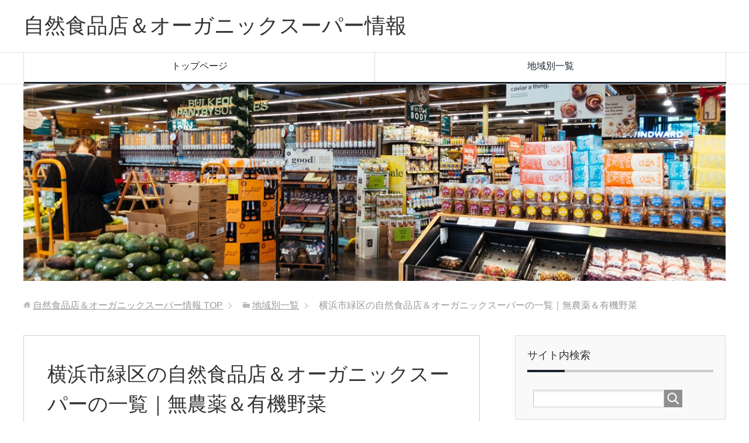

--- FILE ---
content_type: text/html; charset=UTF-8
request_url: https://www.shizenshokuhinten.com/s-yokohamasi-midoriku/
body_size: 9614
content:
<!DOCTYPE html>
<html lang="ja"
      class="col2">
<head prefix="og: http://ogp.me/ns# fb: http://ogp.me/ns/fb#">

    <title>横浜市緑区の自然食品店＆オーガニックスーパーの一覧｜無農薬＆有機野菜</title>
    <meta charset="UTF-8">
    <meta http-equiv="X-UA-Compatible" content="IE=edge">
	        <meta name="viewport" content="width=device-width, initial-scale=1.0">
			            <meta name="keywords" content="神奈川県,横浜市,緑区,自然食品店,オーガニック,スーパー,マーケット,無農薬,有機,野菜,無添加,食材">
				            <meta name="description" content="横浜市緑区に店舗がある自然食品店やオーガニックスーパー等の情報をまとめたページです。オーガニック食材や無添加食品、無農薬野菜、有機野菜などを販売している店舗やスーパーマーケット等を掲載しています。また、自然食品の宅配サービスも紹介しています。">
		<link rel="canonical" href="https://www.shizenshokuhinten.com/s-yokohamasi-midoriku/" />
<meta name='robots' content='max-image-preview:large' />
<link rel='dns-prefetch' href='//www.google.com' />
<link rel='dns-prefetch' href='//s.w.org' />
<link rel="alternate" type="application/rss+xml" title="自然食品店＆オーガニックスーパー情報 &raquo; フィード" href="https://www.shizenshokuhinten.com/feed/" />
<link rel="alternate" type="application/rss+xml" title="自然食品店＆オーガニックスーパー情報 &raquo; コメントフィード" href="https://www.shizenshokuhinten.com/comments/feed/" />
		<script type="text/javascript">
			window._wpemojiSettings = {"baseUrl":"https:\/\/s.w.org\/images\/core\/emoji\/13.0.1\/72x72\/","ext":".png","svgUrl":"https:\/\/s.w.org\/images\/core\/emoji\/13.0.1\/svg\/","svgExt":".svg","source":{"concatemoji":"https:\/\/www.shizenshokuhinten.com\/wp-includes\/js\/wp-emoji-release.min.js?ver=5.7.14"}};
			!function(e,a,t){var n,r,o,i=a.createElement("canvas"),p=i.getContext&&i.getContext("2d");function s(e,t){var a=String.fromCharCode;p.clearRect(0,0,i.width,i.height),p.fillText(a.apply(this,e),0,0);e=i.toDataURL();return p.clearRect(0,0,i.width,i.height),p.fillText(a.apply(this,t),0,0),e===i.toDataURL()}function c(e){var t=a.createElement("script");t.src=e,t.defer=t.type="text/javascript",a.getElementsByTagName("head")[0].appendChild(t)}for(o=Array("flag","emoji"),t.supports={everything:!0,everythingExceptFlag:!0},r=0;r<o.length;r++)t.supports[o[r]]=function(e){if(!p||!p.fillText)return!1;switch(p.textBaseline="top",p.font="600 32px Arial",e){case"flag":return s([127987,65039,8205,9895,65039],[127987,65039,8203,9895,65039])?!1:!s([55356,56826,55356,56819],[55356,56826,8203,55356,56819])&&!s([55356,57332,56128,56423,56128,56418,56128,56421,56128,56430,56128,56423,56128,56447],[55356,57332,8203,56128,56423,8203,56128,56418,8203,56128,56421,8203,56128,56430,8203,56128,56423,8203,56128,56447]);case"emoji":return!s([55357,56424,8205,55356,57212],[55357,56424,8203,55356,57212])}return!1}(o[r]),t.supports.everything=t.supports.everything&&t.supports[o[r]],"flag"!==o[r]&&(t.supports.everythingExceptFlag=t.supports.everythingExceptFlag&&t.supports[o[r]]);t.supports.everythingExceptFlag=t.supports.everythingExceptFlag&&!t.supports.flag,t.DOMReady=!1,t.readyCallback=function(){t.DOMReady=!0},t.supports.everything||(n=function(){t.readyCallback()},a.addEventListener?(a.addEventListener("DOMContentLoaded",n,!1),e.addEventListener("load",n,!1)):(e.attachEvent("onload",n),a.attachEvent("onreadystatechange",function(){"complete"===a.readyState&&t.readyCallback()})),(n=t.source||{}).concatemoji?c(n.concatemoji):n.wpemoji&&n.twemoji&&(c(n.twemoji),c(n.wpemoji)))}(window,document,window._wpemojiSettings);
		</script>
		<style type="text/css">
img.wp-smiley,
img.emoji {
	display: inline !important;
	border: none !important;
	box-shadow: none !important;
	height: 1em !important;
	width: 1em !important;
	margin: 0 .07em !important;
	vertical-align: -0.1em !important;
	background: none !important;
	padding: 0 !important;
}
</style>
	<link rel='stylesheet' id='wp-block-library-css'  href='https://www.shizenshokuhinten.com/wp-includes/css/dist/block-library/style.min.css?ver=5.7.14' type='text/css' media='all' />
<link rel='stylesheet' id='contact-form-7-css'  href='https://www.shizenshokuhinten.com/wp-content/plugins/contact-form-7/includes/css/styles.css?ver=5.5.6.1' type='text/css' media='all' />
<link rel='stylesheet' id='toc-screen-css'  href='https://www.shizenshokuhinten.com/wp-content/plugins/table-of-contents-plus/screen.min.css?ver=2411.1' type='text/css' media='all' />
<link rel='stylesheet' id='keni_base-css'  href='https://www.shizenshokuhinten.com/wp-content/themes/keni71_wp_corp_black_201802151439/base.css?ver=5.7.14' type='text/css' media='all' />
<link rel='stylesheet' id='keni_rwd-css'  href='https://www.shizenshokuhinten.com/wp-content/themes/keni71_wp_corp_black_201802151439/rwd.css?ver=5.7.14' type='text/css' media='all' />
<script type='text/javascript' src='https://www.shizenshokuhinten.com/wp-includes/js/jquery/jquery.min.js?ver=3.5.1' id='jquery-core-js'></script>
<script type='text/javascript' src='https://www.shizenshokuhinten.com/wp-includes/js/jquery/jquery-migrate.min.js?ver=3.3.2' id='jquery-migrate-js'></script>
<link rel="https://api.w.org/" href="https://www.shizenshokuhinten.com/wp-json/" /><link rel="alternate" type="application/json" href="https://www.shizenshokuhinten.com/wp-json/wp/v2/posts/502" /><link rel="EditURI" type="application/rsd+xml" title="RSD" href="https://www.shizenshokuhinten.com/xmlrpc.php?rsd" />
<link rel="wlwmanifest" type="application/wlwmanifest+xml" href="https://www.shizenshokuhinten.com/wp-includes/wlwmanifest.xml" /> 
<meta name="generator" content="WordPress 5.7.14" />
<link rel='shortlink' href='https://www.shizenshokuhinten.com/?p=502' />
<link rel="alternate" type="application/json+oembed" href="https://www.shizenshokuhinten.com/wp-json/oembed/1.0/embed?url=https%3A%2F%2Fwww.shizenshokuhinten.com%2Fs-yokohamasi-midoriku%2F" />
<link rel="alternate" type="text/xml+oembed" href="https://www.shizenshokuhinten.com/wp-json/oembed/1.0/embed?url=https%3A%2F%2Fwww.shizenshokuhinten.com%2Fs-yokohamasi-midoriku%2F&#038;format=xml" />
<script type="text/javascript">
/******************************************************************************
***   COPY PROTECTED BY http://chetangole.com/blog/wp-copyprotect/   version 3.1.0 ****
******************************************************************************/
function disableSelection(target){
if (typeof target.onselectstart!="undefined") //For IE 
	target.onselectstart=function(){return false}
else if (typeof target.style.MozUserSelect!="undefined") //For Firefox
	target.style.MozUserSelect="none"
else //All other route (For Opera)
	target.onmousedown=function(){return false}
target.style.cursor = "default"
}
</script>
		<style type="text/css" id="wp-custom-css">
			.grecaptcha-badge { visibility: hidden; }
		</style>
		        <link rel="shortcut icon" type="image/x-icon" href="https://www.shizenshokuhinten.com/wp-content/themes/keni71_wp_corp_black_201802151439/favicon.ico">
        <link rel="apple-touch-icon" href="https://www.shizenshokuhinten.com/wp-content/themes/keni71_wp_corp_black_201802151439/images/apple-touch-icon.png">
        <link rel="apple-touch-icon-precomposed"
              href="https://www.shizenshokuhinten.com/wp-content/themes/keni71_wp_corp_black_201802151439/images/apple-touch-icon.png">
        <link rel="icon" href="https://www.shizenshokuhinten.com/wp-content/themes/keni71_wp_corp_black_201802151439/images/apple-touch-icon.png">
	    <!--[if lt IE 9]>
    <script src="https://www.shizenshokuhinten.com/wp-content/themes/keni71_wp_corp_black_201802151439/js/html5.js"></script><![endif]-->
	<!-- Global site tag (gtag.js) - Google Analytics -->
<script async src="https://www.googletagmanager.com/gtag/js?id=UA-72955039-17"></script>
<script>
  window.dataLayer = window.dataLayer || [];
  function gtag(){dataLayer.push(arguments);}
  gtag('js', new Date());

  gtag('config', 'UA-72955039-17');
</script>

</head>
    <body class="post-template-default single single-post postid-502 single-format-standard">
	
    <div class="container">
        <header id="top" class="site-header ">
            <div class="site-header-in">
                <div class="site-header-conts">
					                        <p class="site-title"><a
                                    href="https://www.shizenshokuhinten.com">自然食品店＆オーガニックスーパー情報</a>
                        </p>
					                </div>
            </div>
			                <!--▼グローバルナビ-->
                <nav class="global-nav">
                    <div class="global-nav-in">
                        <div class="global-nav-panel"><span class="btn-global-nav icon-gn-menu">メニュー</span></div>
                        <ul id="menu">
							<li class="menu-item menu-item-type-custom menu-item-object-custom menu-item-home menu-item-9"><a href="https://www.shizenshokuhinten.com/">トップページ</a></li>
<li class="menu-item menu-item-type-taxonomy menu-item-object-category current-post-ancestor current-menu-parent current-post-parent menu-item-12"><a href="https://www.shizenshokuhinten.com/area/">地域別一覧</a></li>
                        </ul>
                    </div>
                </nav>
                <!--▲グローバルナビ-->
			                <div class="main-image">
					                            <div class="main-image-in">
                                <img class="header-image" src="https://www.shizenshokuhinten.com/wp-content/uploads/2019/02/004.jpg"
                                     alt="image"/>
                            </div>
						        </header>
		        <!--▲サイトヘッダー-->

<div class="main-body">
<div class="main-body-in">

		<nav class="breadcrumbs">
			<ol class="breadcrumbs-in" itemscope itemtype="http://schema.org/BreadcrumbList">
				<li class="bcl-first" itemprop="itemListElement" itemscope itemtype="http://schema.org/ListItem">
	<a itemprop="item" href="https://www.shizenshokuhinten.com"><span itemprop="name">自然食品店＆オーガニックスーパー情報</span> TOP</a>
	<meta itemprop="position" content="1" />
</li>
<li itemprop="itemListElement" itemscope itemtype="http://schema.org/ListItem">
	<a itemprop="item" href="https://www.shizenshokuhinten.com/area/"><span itemprop="name">地域別一覧</span></a>
	<meta itemprop="position" content="2" />
</li>
<li class="bcl-last">横浜市緑区の自然食品店＆オーガニックスーパーの一覧｜無農薬＆有機野菜</li>
			</ol>
		</nav>
	
	<!--▼メインコンテンツ-->
	<main>
	<div class="main-conts">

		<!--記事-->
		<article id="post-502" class="section-wrap post-502 post type-post status-publish format-standard category-area">
			<div class="section-in">

			<header class="article-header">
				<h1 class="section-title" itemprop="headline">横浜市緑区の自然食品店＆オーガニックスーパーの一覧｜無農薬＆有機野菜</h1>
			</header>

			<div class="article-body">
			<p><div class="al-r"><span style="font-size: 12px;">（本ページはプロモーションが含まれています。）</span></div></p>
			<p><span class="box-yellow"><span class="black b">横浜市緑区に店舗がある自然食品店やオーガニックスーパー等の情報をまとめたページです。</span></span></p>
<p>また、近くに店舗がない場合に<span class="red b">便利な宅配サービスも紹介</span>しています。</p>
<p>宅配サービスには<span class="red b">お得な「お試しセット」もあります</span>し、店舗との併用も便利です。</p>
<p>⇒<a href="#takuhai">宅配サービス一覧はこちら</a></p>

<div id="toc_container" class="no_bullets"><p class="toc_title">目次</p><ul class="toc_list"><li><a href="#i"><span class="toc_number toc_depth_1">1</span> 緑区の自然食品店一覧</a></li><li><a href="#i-2"><span class="toc_number toc_depth_1">2</span> 自然食品の宅配サービス</a></li></ul></div>
<h2><span id="i">緑区の自然食品店一覧</span></h2>
<p>緑区に店舗がある自然食品店＆オーガニックスーパーの一覧です。</p>
<h3>生活クラブ神奈川 霧が丘デポー</h3>
<p>生活クラブ神奈川 霧が丘デポーは、横浜市にある地場野菜や果物、生鮮食品などを販売しているスーパーマーケットです。取り扱っている食品・食材は、無農薬野菜・減農薬野菜・無添加食品など、安心安全なものが豊富です。生活クラブで作られている瓶牛乳、こだわりの手作りパンも人気で、試食やイベントも頻繁に開催しています。<br />
<!-- ★テーブルタグここから★ --></p>
<table summary="生活クラブ神奈川 霧が丘デポーの概要">
<tbody>
<tr>
<th>ＨＰ</th>
<td><a href="https://kanagawa.seikatsuclub.coop/service/depot/kirigaoka.html" target="_blank" rel="noopener">https://kanagawa.seikatsuclub.coop/service/depot/kirigaoka.html</a></td>
</tr>
<tr>
<th>住所</th>
<td>〒226-0016 神奈川県横浜市緑区霧が丘５丁目２−６</td>
</tr>
<tr>
<th>アクセス</th>
<td>十日市場駅から約2.0km</td>
</tr>
</tbody>
</table>
<p><!-- ★テーブルタグここまで★ --></p>
<h3>レンドルフ中山店</h3>
<p>レンドルフ中山店は、横浜市にある無農薬野菜やオーガニック食品を取り扱う自然食品店です。無農薬・低農薬の野菜やお米、原材料と製造方法にこだわった食品、無添加食品、オーガニック商品、自然化粧品、日本の食文化や食生活を大切にしたマクロビオティックの食材、アレルギー対応食品などを販売しています。<br />
<!-- ★テーブルタグここから★ --></p>
<table summary="レンドルフ中山店の概要">
<tbody>
<tr>
<th>ＨＰ</th>
<td>なし</td>
</tr>
<tr>
<th>住所</th>
<td>〒226-0011 神奈川県横浜市緑区中山町１１３</td>
</tr>
<tr>
<th>アクセス</th>
<td>中山駅から徒歩6分</td>
</tr>
</tbody>
</table>
<p><!-- ★テーブルタグここまで★ --></p>
<h3>野彩家 佐藤農園</h3>
<p>野彩家 佐藤農園は、横浜市にある無農薬・無化学肥料栽培を基本としたお米やお野菜を販売している直売所です。朝採りした新鮮な無農薬野菜を豊富に取り扱っていて、日本の野菜からイタリアの野菜まで、約80～100種類ほどのお野菜を販売しています。土作りにこだわった栽培で、野菜本来の味が楽しめます。<br />
<!-- ★テーブルタグここから★ --></p>
<table summary="野彩家 佐藤農園の概要">
<tbody>
<tr>
<th>ＨＰ</th>
<td>なし</td>
</tr>
<tr>
<th>住所</th>
<td>〒226-0025 神奈川県横浜市緑区十日市場町８１９−８</td>
</tr>
</tbody>
</table>
<p><!-- ★テーブルタグここまで★ --></p>
<p>横浜市緑区にある自然食品店やオーガニックスーパーの一覧は以上です。</p>
<p>続いて、自然食品の宅配サービスをご紹介します。</p>
<p><a id="takuhai"></a></p>
<h2><span id="i-2">自然食品の宅配サービス</span></h2>
<p><span class="box-yellow"><span class="black b">自然食品の宅配で利用者数が多い人気サービスTOP3を紹介します。</span></span></p>
<p><span class="red b">お試しセットもあります</span>ので、一通り試して気に入ったサービスを選ぶのもおすすめです。</p>
<p>宅配サービスは、<span class="red b">近くに店舗がない</span>場合だけでなく、<span class="red b">店舗との併用も便利</span>です。</p>
<p>また、<span class="red b">商品の価格も近くの自然食品店より安い</span>場合も多いです。</p>
<h3>らでぃっしゅぼーや</h3>
<p><a href="https://px.a8.net/svt/ejp?a8mat=2ZW5XI+EX2G4Q+1YGO+1ZGG0Y" target="_blank" rel="nofollow noopener"><img src="https://www.shizenshokuhinten.com/wp-content/uploads/2018/01/radishbo-ya.jpg" alt="らでぃっしゅぼーや" width="208" height="208" class="aligncenter size-full wp-image-25" /></a></p>
<p><span class="box-yellow"><span class="black b">らでぃっしゅぼーやは、日本で初めて有機野菜の戸別宅配サービスをスタートさせたパイオニア企業です。</span></span></p>
<p>有機野菜だけでなく、肉や魚、無添加の加工食品など約1万種類の商品を取り扱っています。</p>
<p>また、<span class="red b">送料無料のお得な「おためしセット」</span>も注文できます。</p>
<p>&gt; <b><a href="https://px.a8.net/svt/ejp?a8mat=2ZW5XI+EX2G4Q+1YGO+1ZGG0Y" target="_blank" rel="nofollow noopener">らでぃっしゅぼーやの公式サイトはこちら</a></b></p>
<h3>大地宅配（大地を守る会）</h3>
<p><a href="https://px.a8.net/svt/ejp?a8mat=25NFSZ+99G78Q+2P80+5YJRM" target="_blank" rel="nofollow noopener"><img src="https://www.shizenshokuhinten.com/wp-content/uploads/2018/01/daichi-m.jpg" alt="大地宅配（大地を守る会）" width="208" height="208" class="aligncenter size-full wp-image-26" /></a></p>
<p><span class="box-yellow"><span class="black b">大地宅配（大地を守る会）は、40年も前から有機食材の宅配を行っている人気サービスです。</span></span></p>
<p>厳しい基準をクリアした食品だけを扱っているので、安心して利用できます。</p>
<p><span class="red b">初めての方限定のお試しセット</span>もあります。</p>
<p>&gt; <b><a href="https://px.a8.net/svt/ejp?a8mat=25NFSZ+99G78Q+2P80+5YJRM" target="_blank" rel="nofollow noopener">大地宅配の公式サイトはこちら</a></b></p>
<h3>Oisix（オイシックス）</h3>
<p><a href="https://px.a8.net/svt/ejp?a8mat=2HUM29+5IASX6+3RK+2THJS3" target="_blank" rel="nofollow noopener"><img src="https://www.shizenshokuhinten.com/wp-content/uploads/2018/01/oisix.jpg" alt="Oisix（オイシックス）" width="208" height="208" class="aligncenter size-full wp-image-27" /></a></p>
<p><span class="box-yellow"><span class="black b">オイシックスは、利用者数が190万人を突破している大人気の宅配サービスです。</span></span></p>
<p>野菜や肉・魚といった生鮮食品から、加工食品まで、安心と安全にこだわった食品を宅配しています。</p>
<p><span class="red b">人気商品がたっぷり入った「お試しセット」</span>もお得です。</p>
<p>&gt; <b><a href="https://px.a8.net/svt/ejp?a8mat=2HUM29+5IASX6+3RK+2THJS3" target="_blank" rel="nofollow noopener">オイシックスの公式サイトはこちら</a></b></p>

<h2>関連地域</h2>
<p><a href="https://www.shizenshokuhinten.com/t-kanagawaken/">神奈川県の自然食品店＆オーガニックスーパー97件の一覧</a></p>
<p><a href="https://www.shizenshokuhinten.com/s-yokohamasi/">横浜市の自然食品店＆オーガニックスーパー40件の一覧</a></p>
<p><a href="https://www.shizenshokuhinten.com/s-yokohamasi-aobaku/">横浜市青葉区の自然食品店＆オーガニックスーパー6件の一覧</a></p>
<p><a href="https://www.shizenshokuhinten.com/s-yokohamasi-nisiku/">横浜市西区の自然食品店＆オーガニックスーパー6件の一覧</a></p>
<p><a href="https://www.shizenshokuhinten.com/s-yokohamasi-tudukiku/">横浜市都筑区の自然食品店＆オーガニックスーパー5件の一覧</a></p>
<p><a href="https://www.shizenshokuhinten.com/s-yokohamasi-kouhokuku/">横浜市港北区の自然食品店＆オーガニックスーパー5件の一覧</a></p>
<p><a href="https://www.shizenshokuhinten.com/s-yokohamasi-kounanku/">横浜市港南区の自然食品店＆オーガニックスーパーの一覧</a></p>
<p><a href="https://www.shizenshokuhinten.com/s-yokohamasi-totukaku/">横浜市戸塚区の自然食品店＆オーガニックスーパー4件の一覧</a></p>
<p><a href="https://www.shizenshokuhinten.com/s-yokohamasi-asahiku/">横浜市旭区の自然食品店＆オーガニックスーパーの一覧</a></p>
<p><a href="https://www.shizenshokuhinten.com/s-yokohamasi-izumiku/">横浜市泉区の自然食品店＆オーガニックスーパーの一覧</a></p>
<p><a href="https://www.shizenshokuhinten.com/s-yokohamasi-sakaeku/">横浜市栄区の自然食品店＆オーガニックスーパーの一覧</a></p>
			</div><!--article-body-->

						
						
			<section id="comments" class="comments-area">
			
<!-- You can start editing here. -->


			<!-- If comments are closed. -->
		<!--<p class="nocomments">コメントは受け付けていません。</p>-->

			</section>

			</div><!--section-in-->
		</article><!--記事-->


	</div><!--main-conts-->
	</main>
	<!--▲メインコンテンツ-->

	    <!--▼サブコンテンツ-->
    <aside class="sub-conts sidebar">
		<section id="search-2" class="section-wrap widget-conts widget_search"><div class="section-in"><h3 class="section-title">サイト内検索</h3><form method="get" id="searchform" action="https://www.shizenshokuhinten.com/">
	<div class="search-box">
		<input class="search" type="text" value="" name="s" id="s"><button id="searchsubmit" class="btn-search"><img alt="検索" width="32" height="20" src="https://www.shizenshokuhinten.com/wp-content/themes/keni71_wp_corp_black_201802151439/images/icon/icon-btn-search.png"></button>
	</div>
</form></div></section><section id="nav_menu-2" class="section-wrap widget-conts widget_nav_menu"><div class="section-in"><h3 class="section-title">サイトメニュー</h3><div class="menu-%e3%82%b5%e3%82%a4%e3%83%88%e3%83%a1%e3%83%8b%e3%83%a5%e3%83%bc-container"><ul id="menu-%e3%82%b5%e3%82%a4%e3%83%88%e3%83%a1%e3%83%8b%e3%83%a5%e3%83%bc" class="menu"><li id="menu-item-10" class="menu-item menu-item-type-custom menu-item-object-custom menu-item-home menu-item-10"><a href="https://www.shizenshokuhinten.com/">トップページ</a></li>
<li id="menu-item-11" class="menu-item menu-item-type-taxonomy menu-item-object-category current-post-ancestor current-menu-parent current-post-parent menu-item-11"><a href="https://www.shizenshokuhinten.com/area/">地域別一覧</a></li>
</ul></div></div></section><section id="nav_menu-3" class="section-wrap widget-conts widget_nav_menu"><div class="section-in"><h3 class="section-title">地域別一覧：北海道・東北</h3><div class="menu-%e5%9c%b0%e5%9f%9f%e5%88%a5%e4%b8%80%e8%a6%a7%ef%bc%9a%e5%8c%97%e6%b5%b7%e9%81%93%e3%83%bb%e6%9d%b1%e5%8c%97-container"><ul id="menu-%e5%9c%b0%e5%9f%9f%e5%88%a5%e4%b8%80%e8%a6%a7%ef%bc%9a%e5%8c%97%e6%b5%b7%e9%81%93%e3%83%bb%e6%9d%b1%e5%8c%97" class="menu"><li id="menu-item-56" class="menu-item menu-item-type-post_type menu-item-object-post menu-item-56"><a href="https://www.shizenshokuhinten.com/hokkaidou/">北海道</a></li>
<li id="menu-item-57" class="menu-item menu-item-type-post_type menu-item-object-post menu-item-57"><a href="https://www.shizenshokuhinten.com/miyagiken/">宮城県</a></li>
<li id="menu-item-62" class="menu-item menu-item-type-post_type menu-item-object-post menu-item-62"><a href="https://www.shizenshokuhinten.com/aomoriken/">青森県</a></li>
<li id="menu-item-59" class="menu-item menu-item-type-post_type menu-item-object-post menu-item-59"><a href="https://www.shizenshokuhinten.com/iwateken/">岩手県</a></li>
<li id="menu-item-61" class="menu-item menu-item-type-post_type menu-item-object-post menu-item-61"><a href="https://www.shizenshokuhinten.com/akitaken/">秋田県</a></li>
<li id="menu-item-58" class="menu-item menu-item-type-post_type menu-item-object-post menu-item-58"><a href="https://www.shizenshokuhinten.com/yamagataken/">山形県</a></li>
<li id="menu-item-60" class="menu-item menu-item-type-post_type menu-item-object-post menu-item-60"><a href="https://www.shizenshokuhinten.com/fukusimaken/">福島県</a></li>
</ul></div></div></section><section id="nav_menu-4" class="section-wrap widget-conts widget_nav_menu"><div class="section-in"><h3 class="section-title">地域別一覧：関東</h3><div class="menu-%e5%9c%b0%e5%9f%9f%e5%88%a5%e4%b8%80%e8%a6%a7%ef%bc%9a%e9%96%a2%e6%9d%b1-container"><ul id="menu-%e5%9c%b0%e5%9f%9f%e5%88%a5%e4%b8%80%e8%a6%a7%ef%bc%9a%e9%96%a2%e6%9d%b1" class="menu"><li id="menu-item-491" class="menu-item menu-item-type-post_type menu-item-object-post menu-item-491"><a href="https://www.shizenshokuhinten.com/t-tokyoto/">東京都</a></li>
<li id="menu-item-431" class="menu-item menu-item-type-post_type menu-item-object-post menu-item-431"><a href="https://www.shizenshokuhinten.com/t-kanagawaken/">神奈川県</a></li>
<li id="menu-item-87" class="menu-item menu-item-type-post_type menu-item-object-post menu-item-87"><a href="https://www.shizenshokuhinten.com/t-tibaken/">千葉県</a></li>
<li id="menu-item-81" class="menu-item menu-item-type-post_type menu-item-object-post menu-item-81"><a href="https://www.shizenshokuhinten.com/t-saitamaken/">埼玉県</a></li>
<li id="menu-item-64" class="menu-item menu-item-type-post_type menu-item-object-post menu-item-64"><a href="https://www.shizenshokuhinten.com/ibarakiken/">茨城県</a></li>
<li id="menu-item-71" class="menu-item menu-item-type-post_type menu-item-object-post menu-item-71"><a href="https://www.shizenshokuhinten.com/totigiken/">栃木県</a></li>
<li id="menu-item-76" class="menu-item menu-item-type-post_type menu-item-object-post menu-item-76"><a href="https://www.shizenshokuhinten.com/t-gunmaken/">群馬県</a></li>
<li id="menu-item-117" class="menu-item menu-item-type-post_type menu-item-object-post menu-item-117"><a href="https://www.shizenshokuhinten.com/t-yamanasiken/">山梨県</a></li>
</ul></div></div></section><section id="nav_menu-5" class="section-wrap widget-conts widget_nav_menu"><div class="section-in"><h3 class="section-title">地域別一覧：信越・北陸</h3><div class="menu-%e5%9c%b0%e5%9f%9f%e5%88%a5%e4%b8%80%e8%a6%a7%ef%bc%9a%e4%bf%a1%e8%b6%8a%e3%83%bb%e5%8c%97%e9%99%b8-container"><ul id="menu-%e5%9c%b0%e5%9f%9f%e5%88%a5%e4%b8%80%e8%a6%a7%ef%bc%9a%e4%bf%a1%e8%b6%8a%e3%83%bb%e5%8c%97%e9%99%b8" class="menu"><li id="menu-item-98" class="menu-item menu-item-type-post_type menu-item-object-post menu-item-98"><a href="https://www.shizenshokuhinten.com/t-niigataken/">新潟県</a></li>
<li id="menu-item-116" class="menu-item menu-item-type-post_type menu-item-object-post menu-item-116"><a href="https://www.shizenshokuhinten.com/t-naganoken/">長野県</a></li>
<li id="menu-item-101" class="menu-item menu-item-type-post_type menu-item-object-post menu-item-101"><a href="https://www.shizenshokuhinten.com/t-toyamaken/">富山県</a></li>
<li id="menu-item-106" class="menu-item menu-item-type-post_type menu-item-object-post menu-item-106"><a href="https://www.shizenshokuhinten.com/t-isikawaken/">石川県</a></li>
<li id="menu-item-109" class="menu-item menu-item-type-post_type menu-item-object-post menu-item-109"><a href="https://www.shizenshokuhinten.com/t-fukuiken/">福井県</a></li>
</ul></div></div></section><section id="nav_menu-6" class="section-wrap widget-conts widget_nav_menu"><div class="section-in"><h3 class="section-title">地域別一覧：東海</h3><div class="menu-%e5%9c%b0%e5%9f%9f%e5%88%a5%e4%b8%80%e8%a6%a7%ef%bc%9a%e6%9d%b1%e6%b5%b7-container"><ul id="menu-%e5%9c%b0%e5%9f%9f%e5%88%a5%e4%b8%80%e8%a6%a7%ef%bc%9a%e6%9d%b1%e6%b5%b7" class="menu"><li id="menu-item-536" class="menu-item menu-item-type-post_type menu-item-object-post menu-item-536"><a href="https://www.shizenshokuhinten.com/t-aitiken/">愛知県</a></li>
<li id="menu-item-119" class="menu-item menu-item-type-post_type menu-item-object-post menu-item-119"><a href="https://www.shizenshokuhinten.com/t-gifuken/">岐阜県</a></li>
<li id="menu-item-124" class="menu-item menu-item-type-post_type menu-item-object-post menu-item-124"><a href="https://www.shizenshokuhinten.com/t-sizuokaken/">静岡県</a></li>
<li id="menu-item-128" class="menu-item menu-item-type-post_type menu-item-object-post menu-item-128"><a href="https://www.shizenshokuhinten.com/t-mieken/">三重県</a></li>
</ul></div></div></section><section id="nav_menu-7" class="section-wrap widget-conts widget_nav_menu"><div class="section-in"><h3 class="section-title">地域別一覧：近畿</h3><div class="menu-%e5%9c%b0%e5%9f%9f%e5%88%a5%e4%b8%80%e8%a6%a7%ef%bc%9a%e8%bf%91%e7%95%bf-container"><ul id="menu-%e5%9c%b0%e5%9f%9f%e5%88%a5%e4%b8%80%e8%a6%a7%ef%bc%9a%e8%bf%91%e7%95%bf" class="menu"><li id="menu-item-637" class="menu-item menu-item-type-post_type menu-item-object-post menu-item-637"><a href="https://www.shizenshokuhinten.com/t-osakafu/">大阪府</a></li>
<li id="menu-item-138" class="menu-item menu-item-type-post_type menu-item-object-post menu-item-138"><a href="https://www.shizenshokuhinten.com/t-kyoutofu/">京都府</a></li>
<li id="menu-item-142" class="menu-item menu-item-type-post_type menu-item-object-post menu-item-142"><a href="https://www.shizenshokuhinten.com/t-hyougoken/">兵庫県</a></li>
<li id="menu-item-133" class="menu-item menu-item-type-post_type menu-item-object-post menu-item-133"><a href="https://www.shizenshokuhinten.com/t-sigaken/">滋賀県</a></li>
<li id="menu-item-153" class="menu-item menu-item-type-post_type menu-item-object-post menu-item-153"><a href="https://www.shizenshokuhinten.com/t-naraken/">奈良県</a></li>
<li id="menu-item-158" class="menu-item menu-item-type-post_type menu-item-object-post menu-item-158"><a href="https://www.shizenshokuhinten.com/t-wakayamaken/">和歌山県</a></li>
</ul></div></div></section><section id="nav_menu-8" class="section-wrap widget-conts widget_nav_menu"><div class="section-in"><h3 class="section-title">地域別一覧：中国</h3><div class="menu-%e5%9c%b0%e5%9f%9f%e5%88%a5%e4%b8%80%e8%a6%a7%ef%bc%9a%e4%b8%ad%e5%9b%bd-container"><ul id="menu-%e5%9c%b0%e5%9f%9f%e5%88%a5%e4%b8%80%e8%a6%a7%ef%bc%9a%e4%b8%ad%e5%9b%bd" class="menu"><li id="menu-item-194" class="menu-item menu-item-type-post_type menu-item-object-post menu-item-194"><a href="https://www.shizenshokuhinten.com/t-hirosimaken/">広島県</a></li>
<li id="menu-item-175" class="menu-item menu-item-type-post_type menu-item-object-post menu-item-175"><a href="https://www.shizenshokuhinten.com/t-okayamaken/">岡山県</a></li>
<li id="menu-item-163" class="menu-item menu-item-type-post_type menu-item-object-post menu-item-163"><a href="https://www.shizenshokuhinten.com/t-tottoriken/">鳥取県</a></li>
<li id="menu-item-170" class="menu-item menu-item-type-post_type menu-item-object-post menu-item-170"><a href="https://www.shizenshokuhinten.com/t-simaneken/">島根県</a></li>
<li id="menu-item-201" class="menu-item menu-item-type-post_type menu-item-object-post menu-item-201"><a href="https://www.shizenshokuhinten.com/t-yamagutiken/">山口県</a></li>
</ul></div></div></section><section id="nav_menu-9" class="section-wrap widget-conts widget_nav_menu"><div class="section-in"><h3 class="section-title">地域別一覧：四国</h3><div class="menu-%e5%9c%b0%e5%9f%9f%e5%88%a5%e4%b8%80%e8%a6%a7%ef%bc%9a%e5%9b%9b%e5%9b%bd-container"><ul id="menu-%e5%9c%b0%e5%9f%9f%e5%88%a5%e4%b8%80%e8%a6%a7%ef%bc%9a%e5%9b%9b%e5%9b%bd" class="menu"><li id="menu-item-183" class="menu-item menu-item-type-post_type menu-item-object-post menu-item-183"><a href="https://www.shizenshokuhinten.com/t-ehimeken/">愛媛県</a></li>
<li id="menu-item-187" class="menu-item menu-item-type-post_type menu-item-object-post menu-item-187"><a href="https://www.shizenshokuhinten.com/t-tokusimaken/">徳島県</a></li>
<li id="menu-item-190" class="menu-item menu-item-type-post_type menu-item-object-post menu-item-190"><a href="https://www.shizenshokuhinten.com/t-kagawaken/">香川県</a></li>
<li id="menu-item-230" class="menu-item menu-item-type-post_type menu-item-object-post menu-item-230"><a href="https://www.shizenshokuhinten.com/t-koutiken/">高知県</a></li>
</ul></div></div></section><section id="nav_menu-10" class="section-wrap widget-conts widget_nav_menu"><div class="section-in"><h3 class="section-title">地域別一覧：九州・沖縄</h3><div class="menu-%e5%9c%b0%e5%9f%9f%e5%88%a5%e4%b8%80%e8%a6%a7%ef%bc%9a%e4%b9%9d%e5%b7%9e%e3%83%bb%e6%b2%96%e7%b8%84-container"><ul id="menu-%e5%9c%b0%e5%9f%9f%e5%88%a5%e4%b8%80%e8%a6%a7%ef%bc%9a%e4%b9%9d%e5%b7%9e%e3%83%bb%e6%b2%96%e7%b8%84" class="menu"><li id="menu-item-293" class="menu-item menu-item-type-post_type menu-item-object-post menu-item-293"><a href="https://www.shizenshokuhinten.com/t-fukuokaken/">福岡県</a></li>
<li id="menu-item-317" class="menu-item menu-item-type-post_type menu-item-object-post menu-item-317"><a href="https://www.shizenshokuhinten.com/t-sagaken/">佐賀県</a></li>
<li id="menu-item-323" class="menu-item menu-item-type-post_type menu-item-object-post menu-item-323"><a href="https://www.shizenshokuhinten.com/t-nagasakiken/">長崎県</a></li>
<li id="menu-item-331" class="menu-item menu-item-type-post_type menu-item-object-post menu-item-331"><a href="https://www.shizenshokuhinten.com/t-kumamotoken/">熊本県</a></li>
<li id="menu-item-346" class="menu-item menu-item-type-post_type menu-item-object-post menu-item-346"><a href="https://www.shizenshokuhinten.com/t-ooitaken/">大分県</a></li>
<li id="menu-item-338" class="menu-item menu-item-type-post_type menu-item-object-post menu-item-338"><a href="https://www.shizenshokuhinten.com/t-miyazakiken/">宮崎県</a></li>
<li id="menu-item-351" class="menu-item menu-item-type-post_type menu-item-object-post menu-item-351"><a href="https://www.shizenshokuhinten.com/t-kagosimaken/">鹿児島県</a></li>
<li id="menu-item-355" class="menu-item menu-item-type-post_type menu-item-object-post menu-item-355"><a href="https://www.shizenshokuhinten.com/t-okinawaken/">沖縄県</a></li>
</ul></div></div></section>    </aside>
    <!--▲サブコンテンツ-->

	
</div>
</div>

<!--▼サイトフッター-->
<footer class="site-footer">
	<div class="site-footer-in">
	<div class="site-footer-conts">
		<ul class="site-footer-nav"><li id="menu-item-8" class="menu-item menu-item-type-custom menu-item-object-custom menu-item-home menu-item-8"><a href="https://www.shizenshokuhinten.com/">トップページ</a></li>
<li id="menu-item-13" class="menu-item menu-item-type-taxonomy menu-item-object-category current-post-ancestor current-menu-parent current-post-parent menu-item-13"><a href="https://www.shizenshokuhinten.com/area/">地域別一覧</a></li>
<li id="menu-item-17" class="menu-item menu-item-type-post_type menu-item-object-page menu-item-17"><a href="https://www.shizenshokuhinten.com/contact/">お問い合わせ</a></li>
<li id="menu-item-693" class="menu-item menu-item-type-post_type menu-item-object-page menu-item-privacy-policy menu-item-693"><a href="https://www.shizenshokuhinten.com/privacy-policy/">プライバシーポリシー</a></li>
</ul>
<div class="site-footer-conts-area"><p>日本全国の自然食品店とオーガニックスーパーの情報をまとめたサイトです。自然食品やオーガニック食材、無添加食品、無農薬野菜、有機野菜などを販売している店舗やスーパーマーケットを掲載しています。</p>
</div>
	</div>
	</div>
	<div class="copyright">
		<p><small>(C) 2018自然食品店＆オーガニックスーパー情報</small></p>
	</div>
</footer>
<!--▲サイトフッター-->


<!--▼ページトップ-->
<p class="page-top"><a href="#top"><img class="over" src="https://www.shizenshokuhinten.com/wp-content/themes/keni71_wp_corp_black_201802151439/images/common/page-top_off.png" width="80" height="80" alt="ページの先頭へ"></a></p>
<!--▲ページトップ-->

</div><!--container-->

<script type="text/javascript">
disableSelection(document.body)
</script>
<script type='text/javascript' src='https://www.shizenshokuhinten.com/wp-includes/js/dist/vendor/wp-polyfill.min.js?ver=7.4.4' id='wp-polyfill-js'></script>
<script type='text/javascript' id='wp-polyfill-js-after'>
( 'fetch' in window ) || document.write( '<script src="https://www.shizenshokuhinten.com/wp-includes/js/dist/vendor/wp-polyfill-fetch.min.js?ver=3.0.0"></scr' + 'ipt>' );( document.contains ) || document.write( '<script src="https://www.shizenshokuhinten.com/wp-includes/js/dist/vendor/wp-polyfill-node-contains.min.js?ver=3.42.0"></scr' + 'ipt>' );( window.DOMRect ) || document.write( '<script src="https://www.shizenshokuhinten.com/wp-includes/js/dist/vendor/wp-polyfill-dom-rect.min.js?ver=3.42.0"></scr' + 'ipt>' );( window.URL && window.URL.prototype && window.URLSearchParams ) || document.write( '<script src="https://www.shizenshokuhinten.com/wp-includes/js/dist/vendor/wp-polyfill-url.min.js?ver=3.6.4"></scr' + 'ipt>' );( window.FormData && window.FormData.prototype.keys ) || document.write( '<script src="https://www.shizenshokuhinten.com/wp-includes/js/dist/vendor/wp-polyfill-formdata.min.js?ver=3.0.12"></scr' + 'ipt>' );( Element.prototype.matches && Element.prototype.closest ) || document.write( '<script src="https://www.shizenshokuhinten.com/wp-includes/js/dist/vendor/wp-polyfill-element-closest.min.js?ver=2.0.2"></scr' + 'ipt>' );( 'objectFit' in document.documentElement.style ) || document.write( '<script src="https://www.shizenshokuhinten.com/wp-includes/js/dist/vendor/wp-polyfill-object-fit.min.js?ver=2.3.4"></scr' + 'ipt>' );
</script>
<script type='text/javascript' id='contact-form-7-js-extra'>
/* <![CDATA[ */
var wpcf7 = {"api":{"root":"https:\/\/www.shizenshokuhinten.com\/wp-json\/","namespace":"contact-form-7\/v1"}};
/* ]]> */
</script>
<script type='text/javascript' src='https://www.shizenshokuhinten.com/wp-content/plugins/contact-form-7/includes/js/index.js?ver=5.5.6.1' id='contact-form-7-js'></script>
<script type='text/javascript' id='toc-front-js-extra'>
/* <![CDATA[ */
var tocplus = {"smooth_scroll":"1","visibility_show":"\u8868\u793a","visibility_hide":"\u975e\u8868\u793a","width":"Auto"};
/* ]]> */
</script>
<script type='text/javascript' src='https://www.shizenshokuhinten.com/wp-content/plugins/table-of-contents-plus/front.min.js?ver=2411.1' id='toc-front-js'></script>
<script type='text/javascript' src='https://www.shizenshokuhinten.com/wp-content/themes/keni71_wp_corp_black_201802151439/js/socialButton.js?ver=5.7.14' id='my-social-js'></script>
<script type='text/javascript' src='https://www.shizenshokuhinten.com/wp-content/themes/keni71_wp_corp_black_201802151439/js/utility.js?ver=5.7.14' id='my-utility-js'></script>
<script type='text/javascript' src='https://www.google.com/recaptcha/api.js?render=6Lcw51geAAAAALWtC3imJGXkLN5VMxz7nunN11Dc&#038;ver=3.0' id='google-recaptcha-js'></script>
<script type='text/javascript' id='wpcf7-recaptcha-js-extra'>
/* <![CDATA[ */
var wpcf7_recaptcha = {"sitekey":"6Lcw51geAAAAALWtC3imJGXkLN5VMxz7nunN11Dc","actions":{"homepage":"homepage","contactform":"contactform"}};
/* ]]> */
</script>
<script type='text/javascript' src='https://www.shizenshokuhinten.com/wp-content/plugins/contact-form-7/modules/recaptcha/index.js?ver=5.5.6.1' id='wpcf7-recaptcha-js'></script>
<script type='text/javascript' src='https://www.shizenshokuhinten.com/wp-includes/js/wp-embed.min.js?ver=5.7.14' id='wp-embed-js'></script>
	

</body>
</html>

--- FILE ---
content_type: text/html; charset=utf-8
request_url: https://www.google.com/recaptcha/api2/anchor?ar=1&k=6Lcw51geAAAAALWtC3imJGXkLN5VMxz7nunN11Dc&co=aHR0cHM6Ly93d3cuc2hpemVuc2hva3VoaW50ZW4uY29tOjQ0Mw..&hl=en&v=TkacYOdEJbdB_JjX802TMer9&size=invisible&anchor-ms=20000&execute-ms=15000&cb=39df6qe8sxve
body_size: 44980
content:
<!DOCTYPE HTML><html dir="ltr" lang="en"><head><meta http-equiv="Content-Type" content="text/html; charset=UTF-8">
<meta http-equiv="X-UA-Compatible" content="IE=edge">
<title>reCAPTCHA</title>
<style type="text/css">
/* cyrillic-ext */
@font-face {
  font-family: 'Roboto';
  font-style: normal;
  font-weight: 400;
  src: url(//fonts.gstatic.com/s/roboto/v18/KFOmCnqEu92Fr1Mu72xKKTU1Kvnz.woff2) format('woff2');
  unicode-range: U+0460-052F, U+1C80-1C8A, U+20B4, U+2DE0-2DFF, U+A640-A69F, U+FE2E-FE2F;
}
/* cyrillic */
@font-face {
  font-family: 'Roboto';
  font-style: normal;
  font-weight: 400;
  src: url(//fonts.gstatic.com/s/roboto/v18/KFOmCnqEu92Fr1Mu5mxKKTU1Kvnz.woff2) format('woff2');
  unicode-range: U+0301, U+0400-045F, U+0490-0491, U+04B0-04B1, U+2116;
}
/* greek-ext */
@font-face {
  font-family: 'Roboto';
  font-style: normal;
  font-weight: 400;
  src: url(//fonts.gstatic.com/s/roboto/v18/KFOmCnqEu92Fr1Mu7mxKKTU1Kvnz.woff2) format('woff2');
  unicode-range: U+1F00-1FFF;
}
/* greek */
@font-face {
  font-family: 'Roboto';
  font-style: normal;
  font-weight: 400;
  src: url(//fonts.gstatic.com/s/roboto/v18/KFOmCnqEu92Fr1Mu4WxKKTU1Kvnz.woff2) format('woff2');
  unicode-range: U+0370-0377, U+037A-037F, U+0384-038A, U+038C, U+038E-03A1, U+03A3-03FF;
}
/* vietnamese */
@font-face {
  font-family: 'Roboto';
  font-style: normal;
  font-weight: 400;
  src: url(//fonts.gstatic.com/s/roboto/v18/KFOmCnqEu92Fr1Mu7WxKKTU1Kvnz.woff2) format('woff2');
  unicode-range: U+0102-0103, U+0110-0111, U+0128-0129, U+0168-0169, U+01A0-01A1, U+01AF-01B0, U+0300-0301, U+0303-0304, U+0308-0309, U+0323, U+0329, U+1EA0-1EF9, U+20AB;
}
/* latin-ext */
@font-face {
  font-family: 'Roboto';
  font-style: normal;
  font-weight: 400;
  src: url(//fonts.gstatic.com/s/roboto/v18/KFOmCnqEu92Fr1Mu7GxKKTU1Kvnz.woff2) format('woff2');
  unicode-range: U+0100-02BA, U+02BD-02C5, U+02C7-02CC, U+02CE-02D7, U+02DD-02FF, U+0304, U+0308, U+0329, U+1D00-1DBF, U+1E00-1E9F, U+1EF2-1EFF, U+2020, U+20A0-20AB, U+20AD-20C0, U+2113, U+2C60-2C7F, U+A720-A7FF;
}
/* latin */
@font-face {
  font-family: 'Roboto';
  font-style: normal;
  font-weight: 400;
  src: url(//fonts.gstatic.com/s/roboto/v18/KFOmCnqEu92Fr1Mu4mxKKTU1Kg.woff2) format('woff2');
  unicode-range: U+0000-00FF, U+0131, U+0152-0153, U+02BB-02BC, U+02C6, U+02DA, U+02DC, U+0304, U+0308, U+0329, U+2000-206F, U+20AC, U+2122, U+2191, U+2193, U+2212, U+2215, U+FEFF, U+FFFD;
}
/* cyrillic-ext */
@font-face {
  font-family: 'Roboto';
  font-style: normal;
  font-weight: 500;
  src: url(//fonts.gstatic.com/s/roboto/v18/KFOlCnqEu92Fr1MmEU9fCRc4AMP6lbBP.woff2) format('woff2');
  unicode-range: U+0460-052F, U+1C80-1C8A, U+20B4, U+2DE0-2DFF, U+A640-A69F, U+FE2E-FE2F;
}
/* cyrillic */
@font-face {
  font-family: 'Roboto';
  font-style: normal;
  font-weight: 500;
  src: url(//fonts.gstatic.com/s/roboto/v18/KFOlCnqEu92Fr1MmEU9fABc4AMP6lbBP.woff2) format('woff2');
  unicode-range: U+0301, U+0400-045F, U+0490-0491, U+04B0-04B1, U+2116;
}
/* greek-ext */
@font-face {
  font-family: 'Roboto';
  font-style: normal;
  font-weight: 500;
  src: url(//fonts.gstatic.com/s/roboto/v18/KFOlCnqEu92Fr1MmEU9fCBc4AMP6lbBP.woff2) format('woff2');
  unicode-range: U+1F00-1FFF;
}
/* greek */
@font-face {
  font-family: 'Roboto';
  font-style: normal;
  font-weight: 500;
  src: url(//fonts.gstatic.com/s/roboto/v18/KFOlCnqEu92Fr1MmEU9fBxc4AMP6lbBP.woff2) format('woff2');
  unicode-range: U+0370-0377, U+037A-037F, U+0384-038A, U+038C, U+038E-03A1, U+03A3-03FF;
}
/* vietnamese */
@font-face {
  font-family: 'Roboto';
  font-style: normal;
  font-weight: 500;
  src: url(//fonts.gstatic.com/s/roboto/v18/KFOlCnqEu92Fr1MmEU9fCxc4AMP6lbBP.woff2) format('woff2');
  unicode-range: U+0102-0103, U+0110-0111, U+0128-0129, U+0168-0169, U+01A0-01A1, U+01AF-01B0, U+0300-0301, U+0303-0304, U+0308-0309, U+0323, U+0329, U+1EA0-1EF9, U+20AB;
}
/* latin-ext */
@font-face {
  font-family: 'Roboto';
  font-style: normal;
  font-weight: 500;
  src: url(//fonts.gstatic.com/s/roboto/v18/KFOlCnqEu92Fr1MmEU9fChc4AMP6lbBP.woff2) format('woff2');
  unicode-range: U+0100-02BA, U+02BD-02C5, U+02C7-02CC, U+02CE-02D7, U+02DD-02FF, U+0304, U+0308, U+0329, U+1D00-1DBF, U+1E00-1E9F, U+1EF2-1EFF, U+2020, U+20A0-20AB, U+20AD-20C0, U+2113, U+2C60-2C7F, U+A720-A7FF;
}
/* latin */
@font-face {
  font-family: 'Roboto';
  font-style: normal;
  font-weight: 500;
  src: url(//fonts.gstatic.com/s/roboto/v18/KFOlCnqEu92Fr1MmEU9fBBc4AMP6lQ.woff2) format('woff2');
  unicode-range: U+0000-00FF, U+0131, U+0152-0153, U+02BB-02BC, U+02C6, U+02DA, U+02DC, U+0304, U+0308, U+0329, U+2000-206F, U+20AC, U+2122, U+2191, U+2193, U+2212, U+2215, U+FEFF, U+FFFD;
}
/* cyrillic-ext */
@font-face {
  font-family: 'Roboto';
  font-style: normal;
  font-weight: 900;
  src: url(//fonts.gstatic.com/s/roboto/v18/KFOlCnqEu92Fr1MmYUtfCRc4AMP6lbBP.woff2) format('woff2');
  unicode-range: U+0460-052F, U+1C80-1C8A, U+20B4, U+2DE0-2DFF, U+A640-A69F, U+FE2E-FE2F;
}
/* cyrillic */
@font-face {
  font-family: 'Roboto';
  font-style: normal;
  font-weight: 900;
  src: url(//fonts.gstatic.com/s/roboto/v18/KFOlCnqEu92Fr1MmYUtfABc4AMP6lbBP.woff2) format('woff2');
  unicode-range: U+0301, U+0400-045F, U+0490-0491, U+04B0-04B1, U+2116;
}
/* greek-ext */
@font-face {
  font-family: 'Roboto';
  font-style: normal;
  font-weight: 900;
  src: url(//fonts.gstatic.com/s/roboto/v18/KFOlCnqEu92Fr1MmYUtfCBc4AMP6lbBP.woff2) format('woff2');
  unicode-range: U+1F00-1FFF;
}
/* greek */
@font-face {
  font-family: 'Roboto';
  font-style: normal;
  font-weight: 900;
  src: url(//fonts.gstatic.com/s/roboto/v18/KFOlCnqEu92Fr1MmYUtfBxc4AMP6lbBP.woff2) format('woff2');
  unicode-range: U+0370-0377, U+037A-037F, U+0384-038A, U+038C, U+038E-03A1, U+03A3-03FF;
}
/* vietnamese */
@font-face {
  font-family: 'Roboto';
  font-style: normal;
  font-weight: 900;
  src: url(//fonts.gstatic.com/s/roboto/v18/KFOlCnqEu92Fr1MmYUtfCxc4AMP6lbBP.woff2) format('woff2');
  unicode-range: U+0102-0103, U+0110-0111, U+0128-0129, U+0168-0169, U+01A0-01A1, U+01AF-01B0, U+0300-0301, U+0303-0304, U+0308-0309, U+0323, U+0329, U+1EA0-1EF9, U+20AB;
}
/* latin-ext */
@font-face {
  font-family: 'Roboto';
  font-style: normal;
  font-weight: 900;
  src: url(//fonts.gstatic.com/s/roboto/v18/KFOlCnqEu92Fr1MmYUtfChc4AMP6lbBP.woff2) format('woff2');
  unicode-range: U+0100-02BA, U+02BD-02C5, U+02C7-02CC, U+02CE-02D7, U+02DD-02FF, U+0304, U+0308, U+0329, U+1D00-1DBF, U+1E00-1E9F, U+1EF2-1EFF, U+2020, U+20A0-20AB, U+20AD-20C0, U+2113, U+2C60-2C7F, U+A720-A7FF;
}
/* latin */
@font-face {
  font-family: 'Roboto';
  font-style: normal;
  font-weight: 900;
  src: url(//fonts.gstatic.com/s/roboto/v18/KFOlCnqEu92Fr1MmYUtfBBc4AMP6lQ.woff2) format('woff2');
  unicode-range: U+0000-00FF, U+0131, U+0152-0153, U+02BB-02BC, U+02C6, U+02DA, U+02DC, U+0304, U+0308, U+0329, U+2000-206F, U+20AC, U+2122, U+2191, U+2193, U+2212, U+2215, U+FEFF, U+FFFD;
}

</style>
<link rel="stylesheet" type="text/css" href="https://www.gstatic.com/recaptcha/releases/TkacYOdEJbdB_JjX802TMer9/styles__ltr.css">
<script nonce="_0rvt157V2Vtfpg9o1fnIQ" type="text/javascript">window['__recaptcha_api'] = 'https://www.google.com/recaptcha/api2/';</script>
<script type="text/javascript" src="https://www.gstatic.com/recaptcha/releases/TkacYOdEJbdB_JjX802TMer9/recaptcha__en.js" nonce="_0rvt157V2Vtfpg9o1fnIQ">
      
    </script></head>
<body><div id="rc-anchor-alert" class="rc-anchor-alert"></div>
<input type="hidden" id="recaptcha-token" value="[base64]">
<script type="text/javascript" nonce="_0rvt157V2Vtfpg9o1fnIQ">
      recaptcha.anchor.Main.init("[\x22ainput\x22,[\x22bgdata\x22,\x22\x22,\[base64]/[base64]/[base64]/[base64]/[base64]/[base64]/[base64]/Mzk3OjU0KSksNTQpLFUuaiksVS5vKS5wdXNoKFtlbSxuLFY/[base64]/[base64]/[base64]/[base64]\x22,\[base64]\\u003d\x22,\[base64]/w6XDnlVWYcKzw5nDhcO1BcK4w7FfG0EDJ8O/wp/CuT7DpD7Ch8OCeUNCwo4NwpZRXcKsehXCosOOw77ClxHCp0pew5nDjknDqw7CgRV3wrHDr8Oowocsw6kFV8KYKGrCiMKqAMOhwrPDuQkQwo7DoMKBAQ8mRMOhB3YNQMOPX3XDl8Kfw6HDrGtrHwoOw4nCqsOZw4RewrPDnlrCkQJ/w7zChDNQwrgwTCUlTG/Ck8K/w7XCr8Kuw7ISJjHCpypqwolhPsKbc8K1wp7CuhQFSTrCi27Dh2cJw6kDw6PDqCtycntRE8Kww4pMw6hCwrIYw4fDvSDCrTrChsKKwq/DvRI/ZsKewoHDjxksVsO7w47DlcKXw6vDokPCu1NUa8OfFcKnNMKhw4fDn8K5Hxl4woHCjMO/[base64]/[base64]/DqsKjwqTDhMKwwpzDrT0fw4TCo8O5B8Omw6F1w4IKHcKlw75KPMKMwqzDglLClcOPw7TCpVACCMKnwrB4IRrDtcK7N2/Dt8O5NV1fXwfDqlLCrlNkw5QtT8KracKQw5HCp8KkHnPDlsOHwpHDiMKdw5htw49ibcKUwrbCq8Kdw53ChWfCucKAPDN7SVHDrcOjwqcqADsJwqHDtUVvZcKXw6wPY8KlQ07CjDbCiWXDvnkWFGzDmMOowqJHHMO/E2zCrsK9DC8OwpHDuMKdwpnDgmTDjXtSw4R2ZsKzPMOVezgUwrLCnADDhsKFL2zDsWt8wqrDvMK7wpUIPsK/KVbCi8KWXG/CtWFbWMOiPsK4wozDhMKEXcKOLMOuCnt3wpzCrcKVwpPDl8KtKj/DhsOWw71wO8K/wqXDtMKgw7RYCC/ChMOIUQYdZlbDh8O/w5PDlcKrQE1xU8OHNsKWwoQrwolCW3PDgMK2w6UDwpHCjUfDs2LDvcKUacKwZkM0JcOCwoxVwo/[base64]/DiMK0In8/[base64]/DucK4wobDgRnDhB0PwqzDoDrClsKUwrXDvsO2HsKBw6TDrMKkESlwP8Kbw6TDlXtzw43DmkvDjcKvCl/CsXN0dnw6w6fDrFfDisKbwr3DiEZTwrU9w7NZwrg4bm/DqRLDncK8w6LDrcKzYsKLQ0FAfmvDnMK5I0rCvGsNwq3Cllx0w5UPIVJNZAt/w6PCl8ORJSMewrvCtH5Kw44Jwr7CpMO9d3HDmsK0wpjDkGbDvTcAw7nCt8KdDcKYwrrCkMOawo1fwp1MdMKdCMKOYsOuwoXCkcKNw5rDhkjCvTvDj8OwasK6w5zCgMK9fMOawqcNTjTCtT/DpE0Ow6rClRB5wp/DpcOHNcKNXMOMND/DqGTCjcOTGsO+wqdKw77ClcK4wqPDrU8WGcO9IVzDhV7Ck1vCiETCtXM7wocEBMKXwo3DgcOvwrxEVhTCnG1mJEPDjMOheMK/VTtcw4wRU8O7RsOswpTCl8OSFwPDk8KEwprDsCtSwoLCj8OBNMOoCMOdEhzCocOyKcOzIARHw4tIwq3CvcOXCMOsE8OzwonCgQ/CpV1Zw5rDvkPCqAFawq/[base64]/Y3PCiMKLw6ApfMKXwqp2WcKbwrx4wp/[base64]/Cm2fCj8OFI3jDv3HDvMOzXMORB8KjwpnDkXgxw6sewrMhCsKMwr5OwrfDo0XDosK7VULCmQYkQcO9ElLDriESOmNra8KywqvCoMOJw5clFwTClMOzbmVSw6gfD1LDmnDCkcKZQ8K7QMO0b8K8w7HCtlTDt0nDo8K3w6tdw45KEcKVwp3CggPDqWPDv1XDhU/DpynCnxnDrCItA3TDpjonNRpAKsKoairDkMOYwrfDu8KUwqdKw5gSw7PDkVfCmkl1bsKVGhMwUivDkMO9IzHDicO7wpnDnjh9IXvCjsOqwqZAKsOYwpgDw6RxF8KzVksHLMOHwqhgUX8/wpZ2PcKww7Y2w5QmKMK2M0nDjsOpw7VCw6/DlMO6VcOvwpBJFMKWc2LCpHjCo2DDmEFjw4NYVydtZRfDiFwADMOZwqZZw5TCpcOUwpnCs3Y9cMKIaMOxBHB4I8Kww4htwpLDsRJtwrMyw5AUwrPCtSZ9PD5dBMKVwr/[base64]/VMOxwrF8OcOZwq0ow6XClcODwr5Xw5c+wqnDmBMsSTTDqsOldcKuwqfDnMK+KcKkWsO7NGDDgcKxw7PCqhdxw5PDi8KVccOsw68cPsOpw4/Cgip1LX8sw7MOEmrChl5cw7jDk8K6wp4zw5jCi8OowpfDq8OBHnDDl2/[base64]/[base64]/ChMOZwpLCmXl2NsK7R2zCsjY8w5/[base64]/CpMKBbsOXYsKhwodTdFDCniV9PcKsbcOaEMKswrEPLXbCvMOjUsKTw4rDuMOfwo82KxZQw53Cv8KpGcOCwrUFTF7DmyLCjcOcU8O2I2YKw7rCusKrw6A6GcO/wrdqDMOGw7xnDcKgw7lnVsKiZCxvwrxEw5rCvcK9wqTCncKoecOAwoDCn3Nhw6HCr1LCmcKXZ8KTCsOcwrk3I8KSK8KMw7t/QsOCw77CqcK6ZE44w5BUC8OJwoYYw58iwoLDoB/CmC7CqMKfwqfCgsOXwpTCmCnCi8KWw7nCqMOiasO0UUUCPBFINFnClFkmw6XDvWfCpsORJy4NeMOQXwTDpwLClGTDq8KHC8KHdhDDncKdZSHDn8OCecOae1TDtF7DvBrCswhAecOkwolyw7vDhcKvw6/CvkTCiBJpHBpAOHd5fMKtHy1Ow4/DrMOJBiIVDMObLSFdw7HDrcOGw6c1w7bDpWDDlA7Cg8KFPifDjXIFS291CVctw5Mow4LCrjjCjcOxwqzCgH8KwqXCqkUzwq3CiS89fQrDrX/CosKTw5Vywp3Cu8O/w53CvcKmw6kiGTIYIMKMCCQfw4rCusOuEMOHOMOwJsK7w4vCi3UmP8OKd8O3wqdIwpXDh3TDiy7DosK8w6PCqW0aGcK0FkhaJwLClcO1wqQNw4vCtsOxO0vCjSQEfcOww5pbw6gfwrhlwqvDkcK2cFnDgsKDwqvCrGPCtMKjYMOswowzw7DDrm/Dq8KNBMK7GXAYC8OBwqzDskQUY8K7ZMOPwoRfR8OyAQ0xLMKtfsOaw4zDhzZDMGU4w7TDicK1QlDCt8OOw5/DpALCsVTDogjCqh48wp7Ck8K+w5vDqzU6W2hPwr5dSsKqwr4owp3DuBDDjiHDh0xMCRfCgsKPwpfDmsOzTHPDgUbCnibDgi7Cv8KiHcO/IcObwrNnBsKsw490c8KcwqQfSsO2w5BAWXZ3XFvCsMOZMQzCimPDi3bDgB/DkBFuNcKkaAsdw6/DjMKCw6FAwr91KsOcTG7DnB7Cs8O3w71DGADDmsOYwpxiScODwqPCtcKITMKSw5bDgiYtw4nDqUN3f8O8wofCnsKPYcOPLcORw4MTdMKfw4RVfcK/wpjClBTDgsKbDWbDo8KsdMOmbMOCw5zDksKUdAjCtMK4wpbCocOGWsKEwofDm8Kew795wpocDTUQwphjUGRtAQ/DiyLDoMO+TMOAZMOAw6QFWMOkGsKPw48PwqnCjcKew5nDrg3Dj8OMCsKtfhsSfwHDk8OhMsOsw5vDs8Kewolow7DDlwwQGFTClwYzQH0GAAo6w6gxTsOwwq14UwrCqEPCiMOmwotbw6FOBsKvaFbDpU0ESMKcRkFgw6zCocOiU8K0YCZ/w4tSVWnCicORPwrDhToRwqvCusKgwrc9w7fDnsKxasOVVm3Dtm3CvcOqw7vCimoAwrLCh8OkwqHDtxshwoZ/w78Tf8KwYcKvwp7DtmJKw481wqTDhi5vwqjDiMKMfwTDvsOTL8OtLjQ6I13CujtEwp/CosOSUMOZw7vCkcO8GF8Nw5UewpUuXMODZsKWJjwhNcO/TWkpw4QDFMO8w5HCklAlCMKOasO6FcKZw7w+w5w2wpPCmMOew5nCoXQiRW7Ct8KOw7kzwr8AKyPDjjfDmcOOLCjCvcKAwovCqMOkwq3DjSoRA1k/w7UEwqnDsMKdwqMzOsO4w5HDng99wq3Cr3vDk2bDmMK9w61ywpM/[base64]/DnsObaTNSAsKDOCrCumHDj8O1LsKlORnCqcO9wpXDpCDDocKTRhwYw7VJBzvChGADwpokJsKSwqZmD8OfWR3DilcZwph5w4jDq3xmwotmJ8ObTXLCthLDr1FeKGsJwrEywrvCtWcnwo95w7o7fifCscKKBcOgwrzCl2gGOw9wMxHDu8ONw77CksOBwrVpY8O6XzFJwo/[base64]/DTrCmMO6w7HDsMO4w5/Cs8OowrtWwroCw6DCuWwCwo7DjWxAw6TDvcKEw7dGw5vCpUMrwprCszzCqcOOw5RWw4ACccKvGCpuwoPCm0rCi13DinXDg3vCnsKHE3lZwogKw4XCtD7CmsOrw7AfwpJ0K8OXwpPDicK9wp/CryYswp7DhMOiOiwwwq/Ckxp5RExVw7PCsUo9OzXCjBzCuTDCmsOIwonCllrCsELCjcKBYBMNwp7DncKxw5bDmsOzKsOCwpwJbHrDuy8rw5vDtw4tCMK0FsK4CzDCp8O7e8O1QsKow51EwpLCpwLCnMKvacOmU8OUwqw/C8Obw6BAwoHDoMOEfWslccKiw4xwX8K8VW3Dp8O/w6hyYsOBw4/CnR/CrCQZwro2wqFIdcKCUcOQOgzDgwBhd8KqwpzDksKRwrLDg8KFw5vCnjjCrGHCo8KBwrbCkcKHw4jCnCjDkMKAG8KccVvDl8Opw7DDucOHw63CpMOLwrMTZcKRwrZ/bzUowrYkwr0DEcKGwpDDuVzDocK4w4nCisOnCF9KwpYOwr7CqcKNwrkYP8KFN23Dh8OCwrrCisOhwoLCgiLDmyTCh8Oew4LDisOvwq4swpBqNsO6wqIJwpFyRcOGwr4SbsKTw4VeNMKjwotmw4BAw5fClxjDmkzCu2fCkcOAMsK8w6V7wrfDlcOQDsOAIhQ/[base64]/DnsK1I8Kjw5cGGD11eDHDssKCDH3CqMOqEnRmwrnCsCFXwpbDtMOQU8KIw5fCgcOMD34GFMK0wo8lQMKSSgMnPMKfw6vCg8Obw7PCrsKmPcKEwqckBMKwwrfCtRfCr8OWPnPDiSIAwr9Ywp/[base64]/w4LCvFkaGcKnwrgOw5gAw53Dn8O6wqRsN8K6V8Kewq/Cij7CiEvDpXxYayQ5P1zCsMKJOsO0KDlFa17ClyV7Jn4Xw4kBIF/[base64]/CgEATw7PDssOZSmLCq8O8MDTCtMOMMzjCsHJDwrvCvBfDmGtUwrw/RMKnDWEmwpzCvMKjw6XDmsK2wrbDhE5MCcKCw7HCq8K/cUpcw7bDqWNRw63DnEtSw7fDjcOBFkzCnnTClsK5cEVrwpPDqcKww6ATwqTDgcOnwrRvwq7DjcKCL0lfcANPC8KFw57DgV4Yw6snJlLDk8ORZcOEEcOiRwRpwpjDnytfwqnCrzjDrMOqw6g0XsO5wr9DfcOlZMOKwpohw7jDoMKzQC/CtMKJw5PDvcO8wrrDosKfcQRGw7YYcijDqMK6w6DDu8Oew4zDn8KrwqzCgyLCmWRhwqrDqcKAGgVCQhvDjjAtwqXCvMKRwp/DknHClcKNw6JXw5TChsKRw5ZlQsOkwr/DuCTDmBbClWpmbEvCokMFLCMiwqc2Q8K1Rgk/UjPDi8O5w617w4hgw7bDhlvDqjnCssOkwp/Cq8K/[base64]/CpsK/[base64]/DoQVHcAvDicO3woQCwp7Dvzxac8OGw6g1wobDsMO+wrjDhlFZwpTCncKiwr5dwoJwOsK8w6/ChcKsHMO5NMK+w73CqMKew4AEw5HCvcKPw4FXfMK3ZcOkccOpw7DDhW7Cm8OKDAjDglHCqHxAwoDCj8K6VcKkwoMhwoNpJ1wSwrgjJ8KkwpUdF2EEwqUOwpzCkE7DjsK1BWlGw5jCqmt3JsO1woTDrsOxwpLCgVPDosK3eTBawpfDkzR9OMOEwr1AwpTCpMOpw6N/w4JKwr3CtVZjSzfDk8OOWQ9sw4HCl8KwPThxwrbCrkrCix8mEDTCsm4eHBbCuWvCiGRWDEHDjcOHw7bCkwfDuVYOA8KmwowRI8OhwqQjw7XCpcOYDi9Tw77Co13Chx/[base64]/OsKLAAMtQn7CjcKtw7xgOTPDnsOYwpTCmMK5w5omworCocO5w6vDkWHDjsK4w6zCgx7CnsKow7PDk8O0BlvDgcK4DMKAwqA9R8KuLsOuPsK3NW0lwrI3VcOeHEDDhWjDjVPCmsOseD3CjlrCt8Ouw5HDgFnCocONwrEMGVI/wo5Zw7sFwrbCt8K0eMKAMsK4DxLCn8KsYcOEazJPw5rDpsK1w7jDuMKVw6vCmMKzw61mw5zCo8O1asOEDMOcw656woVuwoYLDkvDnMKXNMOQw5RLw4FwwoFgCSNEwo1dw71CIcOrKGN2wo7CrMO5w4nDv8KYQV/DuDfDhHzDhXfCscOWIMOOYlLDncO6K8Ocw6hgSX3DiETDhEDDtAcewqDDrRIewqnCocKbwq9AwoZKLl/CssKtwr0lAFwHdcK6wpvDvMKZAMOhBcKvw5ocacOWw4DCrcO4UQFRw6nDswESKE5Nw63Co8KWN8O1SErCkg49w598GlfDv8Okw5diUwVuTsODwq8VcsKrLcKdwp9zw7pAZCbDnUdYwoLCi8KaMH8Cw505wq8pScK/w6HCjE7Dh8ObJcOvwonCr11aPwTDg8OEwp/Ci1bCiE4Ww5ZzO0PCnMOjwowyXcOaLcK8Jnt+w43DhHhKw6J4UmbDl8OeIkxVwrt7w63ClcOgwpk4wp7CrMOgSMKCw4oidxxuNQtTYsO/BcOpw4A8wrgFwrNgV8OqfgpaDh06woTDsBDDnMOqFAMkZX8zw7/CsVtnTVhUBE7DvHrCsXwDVFsswqjDvXfCuwocYEAvC21zEsOuw6UfeFDClMK+w7R0w50EY8KcIsKPOUUWAcOmwod5wr5Tw5/CgMOuQMOOSU3DmcOod8K8wr7CrSMJw5bDrUTCrDbCoMO1w4DDqMORw5xjw64pVSIXwpMqaQRlwonDk8OVMMKOw5bCvsKTw4pSOsKwCW91w4kKCcK1w48/w41mXcK0w7tVw4IMwrnCs8O4HQDDki/[base64]/XHlMwqY7woDCoTAnw4Ymw78Gw6vDrcOVXcKDasO4wpLCrMK7wqjCiFRZw5zCrcO7WAQxF8KEKTrDo2rClCfCmsKKQ8Kyw5fCncOdUk7ClMKgw7Y8KsKWw7DDiHzClsKJKGrDt2HClA/DmETDvcOgw7R+w4bCogjCmXlfwp4Rw4FKAcKXeMOcw5JzwqN8wpvDjU/Dr0EIw6XDtQ3CiUrClh9SwpjDl8Kaw7pbcynCpRHCrsOmw78+w7PDlcKXwpHCvQLCvcOiwoDDgMOXw7E+KBbCimHDhg1bG07Cux8GwpckwpbCt3DCixnCuMOrwqnDvH8Uw4TCrsOtwqw/[base64]/[base64]/wqDDlQV7wp/[base64]/Rmg5ICcsF8K0wpLCkjvDtsKSwpTCmDI7fh4iRhRNw5YMw4LCnCl5wpbCujPCjU/[base64]/CvlHCn8O+c8Oyw6PCgcKjwrzCtsOTwq7CsmI0wpsDY1LChhpJX3TDkzTCg8Ktw4TDrzMowrZqw78ZwpgQbMOVSsOQBALDuMKsw6FONzB6SsKaLBgLEMKNwppvc8OsY8O1ecK9fgfDjEhKHcKtw61/wrPDnMKbwrvDu8KyEnwEwrgaGsO3wrHCqMKiJ8KaXcKTw7BLwpp7wpvDvgbCuMKYSj0oUF3Dj13CvlYnQXh1dXnDrDDCvErCjMOxBQA/VMOawq/DoQrCiwfCucKtwpjChcOowqpOw7lWCVvDgH7CnGPDpwzDhhnCnsOMOMKnCcK4w53DsEIbbWXCq8O+wq1ww4N1dyTCmTAULysUw6tPGx9Fw69kw4zDrcOOwoV2ccKXwoJPHR9XZHzCr8KyacOVB8OQXDg0wot6LcOOSGNrw7smwpMiwrfDp8OCwq1xaAHDusOTw6/[base64]/NsOYw7gCw44ZO8OVwpbDllcCZVDDk8K+w5JoMsOURFvDpMO8w4XCpsKmwoEawoVlayR0DGHCujrCkFjDl0/CqMKnR8O9d8OiVXXCmsOlDCDDmEUwSlnDgcOJOMOmw4VQNkM+FcOtKcKJw7csC8K5wqTChW0uHQnClx5QwrANwq/Cj3XDmS1RwrZKwoXCjQDCnsKhUsOawrPCiDBIwqvDm3hbRcKlWkE+w7x2w5tSw5BGwqp6a8OrBsOsVcOGe8OaMMOGw5jDvU3CpQrCrcKGwprDh8KNcGPDqCYDwojDnMOtwrfClcKNNzF3wqh0wp/DjRYlK8Ovw4fCpBE4w5Zww7I3R8OkwofDtWEzT1RyAsKGLcOEwocZHsO0dF3DoMKoJsOzP8OJwpcMbMOCaMKLwpl5UxrDvi/[base64]/CrMOaSyVEAsK+eTrCt8KrT8ORLQHCniYJw4vCn8KPw57DksKYw5MSIsObDzjCoMORw7Arw7fDmRfDr8OnbcO1J8OPf8KwWFl6w5ZLI8OpPG3CkMOqYyTDtEDDrTc9Z8KPw68AwrN/woUSw7FKwpRww75xNRYEw5xJw4hlWVLCssKmC8KTa8KoOcKTUsO1PGbDgAYXw75rdSvCscOtdX0nYsKORCjCpMO+d8ONwqnDgsO4WwHDqcKvBxvCr8KKw4LCp8Omwooaa8KcwqgVeC/[base64]/CuhsQwr8oeDzCo8Kxw6DCuxnChhZrWMOMeA7CgcKZwrHCgMO7wq/Cr3hOJcKHw58MSlrDjsOFwoQgbDRwwp3DjMKZLsOlwphqblrDqsKkwoENwrdFVsKswoDDg8OgwoTCtsOVaHLCpHNWSg7Dg2UDFAQjQcKWw5stXsOzQsKnecKTwpgoEMKzwpgcDsKEWcKxd3Qyw63ClMOoZcOrfWIUbsK+OsOzwrjCv2Q0UAwxw5QFwr/DlsOkw6kMJMO/[base64]/DrcOxfcO4L8OTwoZAE8Ozw77DosO+wobDqCVnKFTDjR0pwq0ww4IiHcKiwoPCn8K4wrg9w4TCoDwIw4XCgsO5wpXDt29WwplewoFKLcKlw4vDowTConXCvsOsfsK+w4PDq8KEKMOxwqrCj8Omw4M/w79BCUPDscKEMyBbwqbCqsOkwqfDgMKtwoFpwo/[base64]/[base64]/KUoHwp8+C8KKU8KJVcOTXsK9DMKWwqrCq8O7ImHDkSYCw4LDqsK4dsKvwp1pw4bDvsKkeRNJEcOWwoDCq8KAeFU6eMOPwqNBw6fDvVTCjMOJwq19ccOUe8OuN8O4woLCpMO9AXBcw7Bvw6VawrzCpmzCsMK9ScO9w6PDnQQvwo9vw551wpNFw6HCuVDDhSnCtF9Pwr/CkMOtwrfCjQ7Ch8O6w7jDh2jCvR3CmwXDpMOGQW7DpR3DgsOAwrvCgMOqLMKpbcKZIsOlR8OawpfCj8O7wpvCtGczchspQkhqWsKGGsONwqrDrsO5wqpdwq/[base64]/CpQZCWlsvAVbCv2DCkjLDlTTCu8OlWMOBS8OsTsKVH8OoEWQKA0ZbJ8K/[base64]/[base64]/DrsKLw5s5DTcoYMKHw4s5w43Csg8HwoA/UsOQw5Mtwo4JGMOkecKfw6zDvsK3SMKuwqUBw6DDlcKiPw1NNsOqDDTCqMKvwp5lw5gWwqcGwrbCvcOxQcKFw7bCgcKdwotgVVTDh8KPw7bCiMOIRwxCw6TCssK3BwHDuMK6wp3DosO/w7bCo8Oww5gKw7zCi8KQQsObYMOGKRbDm0vClMKHbyvCv8OqwqvDscKtO0cGcVgqw7JtwphRw5Nvwr5WCAnCpDHDkiHCvHAwc8O7Gjsbwq00wp7DtyrDssKrwp16f8OkVgjDukTCgcOHSw/CizrCr0YCfcOxBXkMVkPDkMOmw4EJwo4iVMO1w77CpWbDm8OSw4kvwr/Cl3vDuQ0OQRLCjmIPXMKla8OkNcKVV8OyA8KAQl7DnsO/YMO1w5/DnMKnfMKsw6NnBXPCuVPDoifCi8Omw5RXMBDCkhzCqmNdwopzw7Zbw5B/YDFQwrMDDMOUw4t/w7RzEQPCrMOlw6vDmMODwo00XS7DoE04K8OmZ8O3w7UPw6nDs8O9NcKCw4HDkXnCogzCqnHDp3jDssKsV2DDrQQ0NXLCmMK0wrnCpsKjw7zCvMO/wqrCgzxfbn9Xwo/Dq0pdc0tBPFMNdMOuwoDCs0AUwoXDiRRDwrpJF8K2FsKpw7bCosObRlrDhMKfJwEcwrXDucKUegEfwpgleMOawpLDlMO1wrlow7I/w7nDhMK1BsO0eFImHMK3wrhSwp3Dr8KFFsOHwqTDk1XDpsKtacKbTsKjw4JAw5XDk2hXw4zDiMKQw4nDp3fCk8OKcsKcAWlsHT0GeBlAw7Z2f8KGL8Opw4nCrcOaw63DvA/DqMKbJFHCjUbCk8ODwphoNTk/wqN6w75Zw5PCv8O1w4PDq8KIIMOXA30cw7EGwqNZwrQIw7XDjcO1fg/CusKjR37CqRzCtQTCjsOXwpbDo8OJXcKDFMODw784GcOyDcKmwpwjI3DDiF7Dv8Omwo7DjHomJ8O2wpo+EElMW2Byw5/DqQvCrH4rbUPDk2/DmsOxw7bDmsOGwoDCjGZrwo3ClFzDocOtw6PDhmEDw5t3M8Oaw67CoVo2wr3DosKCw4ZRwr7DpE7DmnjDmlbCosOrwq/[base64]/XcOUw6DDpAzDoUAVAMK/TmnClcKAeBwwTMKIw5vDsMOyKEl7wqbDhR/DucK1wpbCl8K+w7wswrTCpD4Hw7cXwqRiw4AxWnfCrcKHwoUawr89O1sTwrQ4B8OIw4fDvSFbEcOhfMK9D8K2w4PDucO3O8K8DMOpw6bCgjjDrnXCuCDCqMKqwpvDtMKIIGjCrVU/d8KdwpjCtmpfTSp7Y1RBW8OhwqxxAgcjJn9iw4UWw7xQwpB7F8KEw5sZNsKMwrcVwpXDocOAOHxSDQTCp3pew7nCmMOVNU4gw7lvNsOCwpfCuGHCqGYIwoIUT8OcJsKofTfDpy/CicO9wpLDksKzRDMYHm5uw4Q2w7EFw5DDusKEIE/CvcKOw6J2Nx54w79Gw6XCg8O+w7wBL8OqwoHDgiDDtQZ+DMOCwqVyB8KbTEDDtsKEwqhAwrTCkcKBHETDnMOJwqs1w4cow6bCoyc2OsK9OB1SbG3CtMKiLCEAwp/DqcKFPsKTw7jCoi0JIsK4esOYw4TCk2xRAHXCiWF+ZMK/GsKuw4h7HjTCocONByVTfwdSczgUScOmYlPDvQ/CqVgVwqXDhVQsw4tGwqXCkWXDi3RjIE7DmcOaa0jDmnEkw6PDlSPChMOTDMKEMgBiw5XDkkrDokBRwqXCr8O5A8OhKsOHwqXDj8OyRE9vZgbCt8K0ADXDn8OCHMKUCsOJaAHCoANiwoTDk3zClXTDmipCwp/DpsKywqvDrGZ+UcOaw4oBI1wPwpgKw5MqG8OKw5AOwpcUDExlwpxlX8KEw5bDsMO2w4QMecO5w5vDjMOAwrQBDRXCjsK4bcK9TinDi2UEw7TDsxnClxYAwoHCisKBDsKIBT/Cj8KcwooAKsOVw6jClnM8wrBHNcONHcK2w7bDm8OmFcKiwrJ6CcOZFMOiCHBYwo3DoTPDgBHDnBbCvUTCmCNTfk0kVGsowq/DvsO3w64gbsKPPcOWw6DDnS/CjMKRwr12FMKZSAwgw4cFwpsdF8OXeQgEw4BxD8KjTMKkYT3CvTl1eMK0cETDkC0ZPMOyNMK2wphcSsKjYsOgQMKaw5poSlYYcBDCgnHCpAnCmmxtKH3DqcKrwrfDusOQDxXCvh7CtsOfw6rDmSjDtsO9w6pVSynCiVFbFl3CmMKKekRPw7/[base64]/DgsKnE8OmSMO3w7HCnzjDplvDsH9FDHTDocOlwrXCjS/CqMOnw5FHw6vDiBEbw57DulQkVMK1IE/[base64]/DkUXDlsKLAQrDgcOrwp4IwocOwqQ/[base64]/wqzDgXHDrmjCqsOywowgWxtkw6x3UMKLbMOawovDpEYvbMK4woBFQcOuwrLDhjPDtXfCo3QhaMOsw68JwpEdwpIkdVPDq8O9C39wF8KODkADwog2PnLCp8K9wrccScONwr84wpnDpcKLw4guw47CiB/CicOpwpM8w4zDssK8wq1ZwpshAsOJY8K8FSVTwq7DvsOiw5jDm17Dmgc8wpzDin4hNMOAMGgew7k6wrVOOQPDom96w6xXwrHCjsOXwrLDiXl0E8Krw7/[base64]/DjXvDjxhWUgkGwqbCszLCtsOrw5nCrcOnwohKMMOJwptFEBBxwp1tw4Z+w6PDnXI8wqPCuTURMsOXwp7CtsKZRV7CoMOgN8KAIMKyNgsMa2rChMKafMKuwqZDw4DCugIMwqQcwpfCu8KyVDJuc2wdwqXDqljDpH/DqQjDssKBJcOmw6fCtQLCjcKtWijCigM0w7ARf8KOwovDhMO/[base64]/DphfDocKCbsO5TsOow6/[base64]/CucOHw6JFQQLDicOZw6XDmDhZd8O1wrlIw59Aw7MdwqDCnnoVYGHDnlHDpcOZQMOmwp54wqHDjsOPwrjCiMO7H2ZxbEvDrF4Lwp/[base64]/CmcOBWX3Cu2RVwonDswgnMk5eIsKOUsKgaTVvw7LDrnptw7TCrSBBIMKIbgrCk8O3wok6wp5awqozw4vCvsKvwr/Dg2TCnVF/w5dbSsOZZzrDp8O/E8OECy7DrAkHw6/Cu2HCmMOzw4jCi3FkGiXCkcKrw4ptXcKFwqtBwpjDrhLDhxVdwp8Uw6okwpPDoi1cw54oO8KoUztCTiXDtsOGTC/[base64]/DksKyw7lywp8FISYVw5kmEB/Cq8K9wq9Cw6/DjDINwpg5UwRkUFjCoGt/wpTCpcKKZMKgC8OmeijCj8KXw47DgsKBw5pDwqJFEy7ClDDDih9ZwqnDiSEIdXLDr3dwXxBrw4fCjsKqw4lJw7jCs8OAMsKGMMOvKMKnAW5rw5nDhGTChgHCpg/Crl3ChMKEB8OWQFssG1NuAMOUw5Fvw4NidcKLwobDmksTPhUJw7fClTICXC/DoDcdwo7CoD8mFsKiZcKdwpLDmFBlwqgpw4PCtsK7woPChRtLwodbw4NKwrTDnhRxw7oCJws2wrBjOcKUw63DgQJOw4c8NcKEwpTCo8OtwozDpWV8TnMoFgXCosKMdj/DqD11ccOaB8O5wol2w7zCj8OoIm84RsKMV8OJWMOJw6s6wqnDtsOIIMKtCcOUw4RseBhBw4I6wpdxYyUlJFfCtMKOLUrDssKWwo7CqDDDlsKZwo7DuDUEUAEhw5jCqcOPJWkBw5xWMiZ9CTnDk0gMwqfCt8OSMHE7Y0cMw7/CvyTCgxvCgcK0wo3DukRkw79gwo1EI8Kww7nDmHU6wo8CLjp/wpkCcsOLYE3Cug8Tw41CwqHCtnQ5Li1Yw4kdJMOeQmJ7HcOKQ8KrZzAVw6PDmsOuwo9cLjbCrAfCmxXDtBFqTUrCpT7CncOiBsOrwocGZz06w508BgjCjxx+fjgFJh80GjYawqNrw5ZJw7ImX8KjLMOMbl/CpiB6KxLCncOdwqfDtMKIwpZUd8OqG2zCrVvDs0xPwq5gQMO4DyExw64sw4zCqcOewo5HKkkWwplrSDrDscOtex8/[base64]/Co8KDwoYawqUQwohyw7NSw498wps/aBs7wo/DuhvDicKew4XDuFEIQMKuw5DDusO3bFA+A2/[base64]/Dl8OJUHhTYMO9A8KbUW7DusK4SC9uw6QjfMOfacKMJQlSP8OmwpbDrlVaw6gvwqzCqiPCpEvCij5Wen7CvcOHwp7CkMKJLGvCnMOtaSIfHjgPw4rCisOsR8KON3bCnsOWGAVpUCBDw4kwa8KCwrTCmcOFwqNNUcO/b1AKw4rCsiFFKcKGworCvgoVVzM/[base64]/CqArDi2wTfMKmM13DnTQsEsO2w7tBw69YOMOpaAgawonCn2Q1PBsFw4TClcKAei/DlcOZwrjChcKfw69GHnBbwr7CmsOtw7d6KcKjw5rDicKrdMK8w6LDocOgwo/CqUgxbsKRwpldw5h1G8KnwovCu8OMMwrCt8KXSBvCocKtBBPDmMKVwoPCl1vDpDbCv8OPwotkw6DCnsO0NULDijTCqnfDo8O3wq3DmCHDrXZUw7s0P8OlWMO8w6LDmx7Dph7DgAXDlx9UNnAlwow1wpXCsRY2RcOJL8Ogw4pWTTIpwrUHWH/[base64]/Dk8K4w7fChgXCrcKtw6MpFsOIM3bDsMOBw5s9MXt/w7ZYfcO9wrvCuCHDoMOsw5jCjDjCncO9IAnDvzPCsS/Cj0lONsOGOsK3fMK5D8Kqw4hJEcKUC3Q9wpx4BMObwoTCkBYGQ2Z/cFEvw4vDocKow4ExbcOKEzQRbzJzYMKvAWNYDhFEF05/wpEvX8Odw6wswqrCk8Ovw7lkZi5RPsK3w4Zgw7jDkMOrQ8OMdcO7w5HDlMKrIU4hwoLCucKQAMKBacK+w6/Ck8OEw58yWnQwUsO1Ww9SElQ3w4DCu8K1bhVISGIWDMKbwohow4ttw54swoQ8w6/Ds2YWE8OHw44bR8OZwrfDohdxw6fDl3DCl8KuZ1jCqMOMZWsHwrVtwo5kw6gdBMKDe8OheFfDsMOKTMKIdSBGQMOzwo1qw7EAGcK/fFAvw4bCtEoMWsK1CkvCiWnDgsKuwqrCi3lfP8KQF8KjewHCmMONbj7Cs8O1C0/CnMKTR2/Dj8KCPibCqwnDgybCihTDlX/Dtz81wrzCrcOvTcK0w7k8woo+w4LCqsKBMVlZMzFzw4XDisKmw7wZwpLCkzzCnREwM0rCnMOCfx7Dt8KLO0LDtcKQQlXDgz/Dq8OICX/CrgbDrsOjwpxwa8O0P1F+w5powpTCh8K6w4dpCxkTw7HDusKYKMOKwonDtMO1w6tmwrkaMxsaKQHDg8KUWGXDj8O/wofCiHjDvDbCpsK2AcKaw4xWwovDs0t3Iygtw6nCsSPCgsK2w7rCn2sKwpcQw79CScO/wojDssOHBsK8wohbw6p9w5sESGN6AC/[base64]/GHbCoTLCr8Kuw4ggwpcgKcOTVwh5w4/[base64]/d8ODNsKGYHB8FAPCssOpw7xKTsOfXH0VDXBbw6fCtMOLdkrDhDXDmzLDgmHCksKNwpAoA8KIwpzCsxbCjMOhayjDgVYGeBJQVMKGRcKgVhTDpCtCw7laGnTDlMKww5LCr8K8Lx43w7jDsVd8eynCpcKhwq/CjMOAw6bDpMKkw73Dg8ORw4FKKUHCqsKXOVUxCMOEw6wsw7/CicOtw5DCuFPDtMKnw6/CpsKnwpgTf8K6KXDDs8KUeMKwHcObw5PDvFBpwo1Vw40IaMOHK0rDlMOIw4DClF7CuMOKwrrCu8KtfDJxw5/DosKkwrjDij5Uw6ZHasKbw6E2B8OKwohywppCZGYeX13Dihh7PENAw4lwwr/[base64]\\u003d\x22],null,[\x22conf\x22,null,\x226Lcw51geAAAAALWtC3imJGXkLN5VMxz7nunN11Dc\x22,0,null,null,null,0,[16,21,125,63,73,95,87,41,43,42,83,102,105,109,121],[7668936,261],0,null,null,null,null,0,null,0,null,700,1,null,0,\[base64]/tzcYADoGZWF6dTZkEg4Iiv2INxgAOgVNZklJNBoZCAMSFR0U8JfjNw7/vqUGGcSdCRmc4owCGQ\\u003d\\u003d\x22,0,0,null,null,1,null,0,1],\x22https://www.shizenshokuhinten.com:443\x22,null,[3,1,1],null,null,null,1,3600,[\x22https://www.google.com/intl/en/policies/privacy/\x22,\x22https://www.google.com/intl/en/policies/terms/\x22],\x22bANTBedVZHSgopdMk8l+QIH4/1JrMWzYkxcEp9ls2oE\\u003d\x22,1,0,null,1,1763295609006,0,0,[85,54,120,200],null,[19,242,119,232,117],\x22RC-l17mDLMnVAORaw\x22,null,null,null,null,null,\x220dAFcWeA5xbS6zJtwH97PyD_CJpMZJZmK7otF6YDXzP9B1Iv7-h1nzri3ugDUaLPMNsAvza_pof0hR86YyEqldJfc27BSSrw5h9A\x22,1763378409056]");
    </script></body></html>